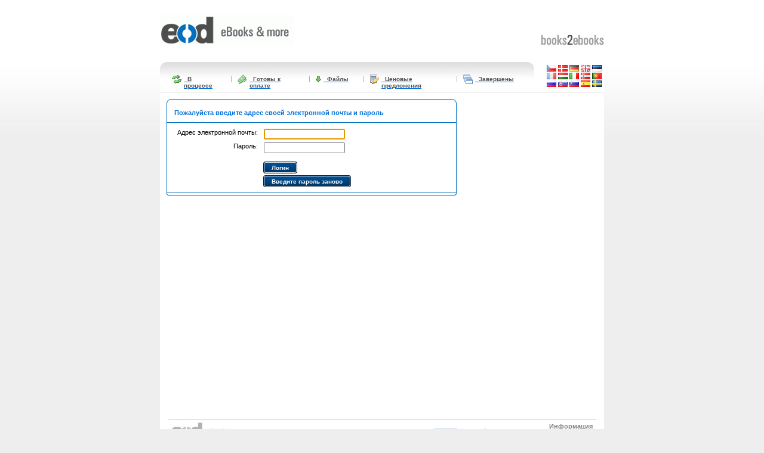

--- FILE ---
content_type: text/html;charset=UTF-8
request_url: https://www.books2ebooks.eu/odm/trackingpage.do;jsessionid=5259FA891F17AFA98021AD2882CE597B?filter=showOrdersInWork&lang=ru
body_size: 23230
content:





















<!DOCTYPE HTML PUBLIC "-//W3C//DTD HTML 4.01 Transitional//EN" "http://www.w3.org/TR/html4/loose.dtd">
<html>
	<head>
		<meta http-equiv="Content-Type" content="text/html; charset=UTF-8">
		<meta http-equiv="Pragma" content="no-cache">
		<link rel="stylesheet" type="text/css" href="orderform/style.css">
		<title>eBook on Demand</title>
		<script language="javascript">
			function onloadFunctions() {
				hideNoScriptMessage();
			}

			function login() {
				var element = document.forms['trackingpageform'].elements['action'];
				element.value = 'loginCustomerTp';
				document.forms['trackingpageform'].submit();
			}

			function resend() {
				var element = document.forms['trackingpageform'].elements['action'];
				element.value = 'resendPassword';
				document.forms['trackingpageform'].submit();
			}


			function hideNoScriptMessage() {
				var element = document.getElementById('noScript');
				element.style.display = 'none';
			}
						
			
/**
 * submits a form if enter was pressed. 
 * call with: onKeyPress="return submitOnEnter(this,event)"
 * from http://www.htmlcodetutorial.com/forms/index_famsupp_157.html
 * @param field
 * @param e
 * @return
 */
function submitOnEnterKey(field,e)
{
	var keycode;
	if (window.event) keycode = window.event.keyCode;
	else if (e) keycode = e.which;
	else return true;

	if (keycode == 13)
	{
		/* field.form.submit(); */
		login();
		return false;
	} else {
		return true;
	}
}
			
		</script>
	</head>
	
	<body onload="javascript:onloadFunctions();">
		
		
		
	
		<div class="mitte">
			<div class="top">
	  			<div id="eodLogo">
	  				
	  				
	  					<img src="images/orderform2/logo_eod_nopipe.gif"/>
	  				
	  			</div>
	  			<div id="groupLogo">
	  				
	  			</div>
	  			
  				<div class="ebooks">
					<img src="images/orderform2/books2ebooks.jpg"/>
				</div>
				<div style="clear: both"></div>
          		<div class="menu_left"></div>
   	  			<div class="menu">
   	    			<table cellpadding="3" cellspacing="0">
   	    				
          				<tr>
	            			<td>
	            				<table>
	            					<tr>
	            						<td>	            			
	            				<img src="images/orderform2/menu_1.gif" alt="" style="border:0px;" align="absmiddle"/>
	            						</td>
	            						<td>	  	            				
	            				<!--  html:link action="/trackingpage" paramId="key" paramName="trackingpageform" paramProperty="key" onclick="setHiddenProperties('inputShowOrdersInWork', 'true')" -->
	            				<a href="/odm/trackingpage.do;jsessionid=1F7E5D78C9DC4D0204062F6068FB0267?filter=showOrdersInWork&amp;lang=ru"><span class="grau">
		            						&nbsp;&nbsp;В процессе 
		            						</span></a>
	            						</td>
	            					</tr>
	            				</table>		            				
	            			</td>
	            			<td class="hellgrau">|</td>
	            			<td>
	            				
	            				<table>
	            					<tr>
	            						<td>	            				
	            				<img src="images/orderform2/menu_2.gif" alt="" style="border:0px;" align="absmiddle"/>
	            						</td>
	            						<td>	            				
	            				<a href="/odm/trackingpage.do;jsessionid=1F7E5D78C9DC4D0204062F6068FB0267?filter=showOrdersToPay&amp;lang=ru"><span class="grau">&nbsp;&nbsp;Готовы к оплате </span></a>
	            						</td>
	            					</tr>
	            				</table>	            				
	            			</td>
	            			<td class="hellgrau">|</td>
	            			<td>
	            				
	            				<table>
	            					<tr>
	            						<td>
	            					<img src="images/orderform2/menu_3.gif" alt="" style="border:0px;" align="absmiddle"/>
	            						</td>
	            						<td>
	            					<a href="/odm/trackingpage.do;jsessionid=1F7E5D78C9DC4D0204062F6068FB0267?filter=showAvailableDownloads&amp;lang=ru"><span class="grau">&nbsp;&nbsp;Файлы </span></a>
	            						</td>
	            					</tr>
	            				</table>
	            			</td>
	            			<td class="hellgrau">|</td>
	            			<td>
	            				
		            			<table>
			            			<tr>	            				
			            				<td>
	            				<img src="images/orderform2/menu_4.png" alt="" style="border:0px;" align="absmiddle"/>
		            					</td>
	            						<td>		
	            				<a href="/odm/trackingpage.do;jsessionid=1F7E5D78C9DC4D0204062F6068FB0267?filter=showFinishedCostEstimations&amp;lang=ru"><span class="grau">&nbsp;&nbsp;Ценовые предложения </span></a>
	            						</td>
	            					</tr>
	            				</table>
	            			</td>
	            			<td class="hellgrau">|</td>
	            			<td>
	            				
								<table>
			            			<tr>	            				
			            				<td>
	            				<img src="images/orderform2/menu_5.png" alt="" style="border:0px;" align="absmiddle"/>
		            					</td>
	            						<td>	            				
	            				<a href="/odm/trackingpage.do;jsessionid=1F7E5D78C9DC4D0204062F6068FB0267?filter=showFinishedOrders&amp;lang=ru"><span class="grau">&nbsp;&nbsp;Завершены </span></a>
	            						</td>
	            					</tr>
	            				</table>	            				
	            			</td>
          				</tr>
        			</table>
   	  			</div> <!-- end: <div class="menu"> -->
	      		<div class="menu_right"></div>
  				<div class="flags" id="flagDiv">
  					
  					
  						
						<a href="/odm/trackingpage.do;jsessionid=1F7E5D78C9DC4D0204062F6068FB0267?filter=showOrdersInWork&amp;lang=cz"><img src="images/flags/cz.gif"/></a>
					
  						
						<a href="/odm/trackingpage.do;jsessionid=1F7E5D78C9DC4D0204062F6068FB0267?filter=showOrdersInWork&amp;lang=da"><img src="images/flags/da.gif"/></a>
					
  						
						<a href="/odm/trackingpage.do;jsessionid=1F7E5D78C9DC4D0204062F6068FB0267?filter=showOrdersInWork&amp;lang=de"><img src="images/flags/de.gif"/></a>
					
  						
						<a href="/odm/trackingpage.do;jsessionid=1F7E5D78C9DC4D0204062F6068FB0267?filter=showOrdersInWork&amp;lang=en"><img src="images/flags/en.gif"/></a>
					
  						
						<a href="/odm/trackingpage.do;jsessionid=1F7E5D78C9DC4D0204062F6068FB0267?filter=showOrdersInWork&amp;lang=et"><img src="images/flags/et.gif"/></a>
					
  						
						<a href="/odm/trackingpage.do;jsessionid=1F7E5D78C9DC4D0204062F6068FB0267?filter=showOrdersInWork&amp;lang=fr"><img src="images/flags/fr.gif"/></a>
					
  						
						<a href="/odm/trackingpage.do;jsessionid=1F7E5D78C9DC4D0204062F6068FB0267?filter=showOrdersInWork&amp;lang=hu"><img src="images/flags/hu.gif"/></a>
					
  						
						<a href="/odm/trackingpage.do;jsessionid=1F7E5D78C9DC4D0204062F6068FB0267?filter=showOrdersInWork&amp;lang=it"><img src="images/flags/it.gif"/></a>
					
  						
						<a href="/odm/trackingpage.do;jsessionid=1F7E5D78C9DC4D0204062F6068FB0267?filter=showOrdersInWork&amp;lang=no"><img src="images/flags/no.gif"/></a>
					
  						
						<a href="/odm/trackingpage.do;jsessionid=1F7E5D78C9DC4D0204062F6068FB0267?filter=showOrdersInWork&amp;lang=pt"><img src="images/flags/pt.gif"/></a>
					
  						
						<a href="/odm/trackingpage.do;jsessionid=1F7E5D78C9DC4D0204062F6068FB0267?filter=showOrdersInWork&amp;lang=ru"><img src="images/flags/ru.gif"/></a>
					
  						
						<a href="/odm/trackingpage.do;jsessionid=1F7E5D78C9DC4D0204062F6068FB0267?filter=showOrdersInWork&amp;lang=sk"><img src="images/flags/sk.gif"/></a>
					
  						
						<a href="/odm/trackingpage.do;jsessionid=1F7E5D78C9DC4D0204062F6068FB0267?filter=showOrdersInWork&amp;lang=sl"><img src="images/flags/sl.gif"/></a>
					
  						
						<a href="/odm/trackingpage.do;jsessionid=1F7E5D78C9DC4D0204062F6068FB0267?filter=showOrdersInWork&amp;lang=es"><img src="images/flags/es.gif"/></a>
					
  						
						<a href="/odm/trackingpage.do;jsessionid=1F7E5D78C9DC4D0204062F6068FB0267?filter=showOrdersInWork&amp;lang=sv"><img src="images/flags/sv.gif"/></a>
					
  				</div> <!-- end: <div class="flags"> -->
  			</div> <!-- end: <div class="top"> -->
	
			<br style="clear:both">
			<div class="container">
    			<div class="content">
  	  				<div class="shop_top"></div>
					<div class="shop">
						<span class="blau">
							Пожалуйста введите адрес своей электронной почты и пароль 
						</span>
					</div>

  	  				<div class="shop" id="noScript">
  	  					<span style="text-align:center; color: red; font-weight: bold;">
	  						Ваш браузер должен быть оснащен JavaScript 
	  					</span>
  	  				</div>
  	  				
  	  				<div class="shop">
						<form name="trackingpageform" method="POST" action="/odm/customerlogin.do;jsessionid=1F7E5D78C9DC4D0204062F6068FB0267">
							<input type="hidden" name="action" value="login">

							<div>
								<div style="margin-bottom: 5px;">
									<div style="float: left; width: 150px;">
										<div style="float: right; margin-right: 10px;">
											Адрес электронной почты:
										</div>
									</div>
									<div>
										<input type="text" name="userId" value="" id="loginName">
									</div>
								</div>

								<div style="margin-bottom: 15px;">
									<div style="float: left; width: 150px;">
										<div style="float: right; margin-right: 10px;">
											Пароль:
										</div>
									</div>
									<div>
										<input type="password" name="password" value="" onkeypress="return submitOnEnterKey(this,event);">
									</div>
								</div>

								<div>
									<div style="margin-bottom: 5px;">
										<button id="loginBtn" class="eod-button-blue" style="margin-left: 150px;" type="button" value="LOGIN" onClick="login();">Логин </button>
									</div>
									<div>
										<button id="retrievePasswordBtn" class="eod-button-blue" style="margin-left: 150px;" type="button" value="RESENDPASSWORD" onClick="resend();">Введите пароль заново </button>
									</div>
								</div>

							</div>
						</form>
<script type="text/javascript" language="JavaScript">
  <!--
  var focusControl = document.forms["trackingpageform"].elements["userId"];

  if (focusControl.type != "hidden" && !focusControl.disabled && focusControl.style.display != "none") {
     focusControl.focus();
  }
  // -->
</script>

					</div>
				    <div class="shop_bottom"></div>
   				</div> <!-- <div class="content"> -->
  			</div> <!-- <div class="container"> -->
		</div> <!-- <div class="mitte">  -->
		
		





<div id="footerContainer">
	<div class="footer">
		<div id="line">&nbsp;</div>
	   	<div id="left">
	   		<img src="images/orderform2/footer_logo.jpg">
	   	</div>
	    <div id="mid">
	    	совместно финансировано 
	    &nbsp;
	    	<img src="images/culture_logo.jpg" align="absmiddle"/>
	    </div>
	    <div id="right">
		    <a href="./html///impressum.html" id="linkToImprint" target="_blank" >
				Информация 
			</a>
	    </div>
		<div id="privacy-policy">
			
			<a href="https://books2ebooks.eu/content/data-protection-declaration" target="_blank">Data protection</a>
		</div>
	    <div style="clear:both"></div> 
	</div> <!-- <div class="footer"> -->
</div> <!-- <div id="footerContainer"> -->

		
		<script type="text/javascript">
//<![CDATA[
function JWPAlertLogger() {

  this.LEVEL_TRACE = 0;
  this.LEVEL_DEBUG = 1;
  this.LEVEL_INFO = 2;
  this.LEVEL_ERROR = 3;
  this.LEVEL_FATAL = 4;
  this.handle = null;
  this.minLevel = 2;
  this.bg = ["#ffff00","#00ffff","#00ff00","#ffa0a0","#ff0000"];
  this.setMinLevel = function(level) {
    minLevel = level;
  }
  this.trace = function(msg) {
    if (minLevel <= this.LEVEL_TRACE) {
      this.write(msg, this.bg[this.LEVEL_TRACE]);
    }
  }
  this.debug = function(msg) {
    if (minLevel <= this.LEVEL_DEBUG) {
      this.write(msg, this.bg[this.LEVEL_DEBUG]);
    }
  }
  this.info = function(msg) {
    if (minLevel <= this.LEVEL_INFO) {
      this.write(msg, this.bg[this.LEVEL_INFO]);
    }
  }
  this.error = function(msg) {
    if (minLevel <= this.LEVEL_ERROR) {
      this.write(msg, this.bg[this.LEVEL_ERROR]);
    }
  }
  this.fatal = function(msg) {
    if (minLevel <= this.LEVEL_FATAL) {
      this.write(msg, this.bg[this.LEVEL_FATAL]);
    }
  }
  this.write = function(msg, bg) {
    alert(msg);
  }
}
function AjaxPartsTaglib() {

  this.calls = new Array();
  this.uniqIdx = 0;
  this.reqHandlers = new Array();
  this.resHandlers = new Array();
  this.events = new Array();
  this.ctxtPath = "/odm";
  this.errHandlers = new Array();
  this.log = new JWPAlertLogger();
  this.log.setMinLevel(this.log.LEVEL_ERROR);

  this.regReqHandler = function(handName, func) {
    if (!this.reqHandlers[handName]) {
      this.reqHandlers[handName] = func;
    }
  }

  this.regResHandler = function(handName, func) {
    if (!this.resHandlers[handName]) {
      this.resHandlers[handName] = func;
    }
  }

  this.regErrHandler = function(errCode, groupAR, elemAR, evtType, func) {
    var key = errCode + groupAR +
      (groupAR != "" && elemAR != "" ? "/" : "") +
      elemAR + evtType;
    if (!this.errHandlers[key]) {
      this.errHandlers[key] = func;
    }
  }

  this.getXHR = function() {
    if (window.XMLHttpRequest) {
      return new XMLHttpRequest();
    } else if (window.ActiveXObject) {
      return new ActiveXObject("Microsoft.XMLHTTP");
    }
  }

  this.ajaxRequestSender = function(evtDef, pb, qs, xhr, headers) {
    var callKey = "" + this.calls.length;
    var xhr = null;
    if (!evtDef.jsonp) {
      if (xhr == null) {
        xhr = this.getXHR();
      }
      var f = function() {
        ajaxPartsTaglib.onResponseStateChange(callKey);
      }
      xhr.onreadystatechange = f;
    }
    var targURI = (evtDef.targURI.indexOf('?') > 0);
    if (!qs) {
      qs = "";
    }
    if (targURI && qs) {
      qs = qs.replace("?", "&");
    }
    if (qs == "" && !targURI) {
      qs = "?";
    } else {
      qs += "&";
    }
    qs  += "uniqIdx=" + new Date().getTime() + this.uniqIdx++;
    qs += "&ajaxRef=" + evtDef.ajaxRef;
    var ajCall = {
      xhr : xhr,
      evtDef : evtDef,
      pb : pb,
      qs : qs
    };
    this.calls[callKey] = ajCall;
    this.log.debug("ajaxRequestSender() called...\n\n" +
      "ajCall:\n" +
      "pb: " + ajCall.pb + "\n" +
      "qs: " + ajCall.qs + "\n\n" +
      "evtDef: (\n" +
      "resHandParams: " + evtDef.resHandParams + "\n" +
      "theForm: " + evtDef.theForm + "\n" +
      "targURI: " + evtDef.targURI + "\n" +
      "reqHandler: " + evtDef.reqHandler + "\n" +
      "reqParam: " + evtDef.reqParam + "\n" +
      "httpMeth: " + evtDef.httpMeth + "\n" +
      "timerObj: " + evtDef.timerObj + "\n" +
      "ajaxRef: " + evtDef.ajaxRef + "\n" +
      "async: " + evtDef.async + "\n" +
      "jsonp: " + evtDef.jsonp + "\n" +
      "evtType: " + evtDef.evtType + "\n" +
      "preProc: " + evtDef.preProc + "\n" +
      "postProc: " + evtDef.postProc + "\n)"
    );
    if (evtDef.preProc && evtDef.preProc != "") {
      var ppResult = eval(evtDef.preProc)(ajCall);
      if (ppResult) {
        return;
      }
    }
    if (!evtDef.jsonp)  {
      xhr.open(evtDef.httpMeth, evtDef.targURI + qs, evtDef.async);
      if (headers != null) {
        for (var hdr in headers) {
          xhr.setRequestHeader(hdr, headers[hdr]);
        }
      }
      xhr.send(pb);
    } else {
      var scriptTag = document.createElement("script");
      scriptTag.setAttribute("src", evtDef.targURI + qs);
      scriptTag.setAttribute("type", "text/javascript");
      var headTag = document.getElementsByTagName("head").item(0);
      headTag.appendChild(scriptTag);
    }
    if (!evtDef.async) {
      this.onResponseStateChange(callKey);
    }
  }

  this.onResponseStateChange = function(callKey) {
    var ajCall = this.calls[callKey];
    if (!callKey || !ajCall) {
      return;
    }
    var xhr = ajCall.xhr;
    var evtDef = ajCall.evtDef;
    if (xhr.readyState < 4) {
      return;
    }
    if (xhr.status == 200) {
      this.log.debug("Call: '" + callKey + "' to: '" + evtDef.targURI +
        "' has returned...\n\nresponseText=\n" + ajCall.xhr.responseText +
        "\n\nAbout to call response handler chain: '" + evtDef.resHandParams);
      var resHandParams = evtDef.resHandParams;
      for (var i = 0; i < resHandParams.length; i = i + 3) {
        var resHandler = this.resHandlers[resHandParams[i]];
        if (!resHandler) {
          var f = function() {
            ajaxPartsTaglib.onResponseStateChange(callKey);
          }
          setTimeout(f, 100);
        } else {
          if (resHandParams[i + 2] == null ||
            ajCall.xhr.responseText.match(resHandParams[i + 2])) {
            var rhResult = resHandler(ajCall, resHandParams[i + 1]);
            if (rhResult) {
              break;
            }
          }
        }
      }
      this.execScripts(xhr.responseText);
      if (evtDef.postProc && evtDef.postProc != "") {
        eval(evtDef.postProc)(ajCall);
      }
      if (evtDef.evtType == "timer") {
        eval("start" + evtDef.ajaxRef.replace("/", "_") + "();");
      }
    } else {
      this.log.debug(xhr.status);
      var eh = this.errHandlers[xhr.status + evtDef.ajaxRef +
        evtDef.evtType];
      if (!eh) {
        eh = this.errHandlers[xhr.status + evtDef.ajaxRef];
      }
      if (!eh) {
        var a = evtDef.ajaxRef.split("/");
        eh = this.errHandlers[xhr.status + a[0]];
      }
      if (eh) {
        eh(ajCall);
      }
    }
    ajCall = null;
    delete this.calls[callKey];
  }

  this.attach = function(ajaxRef, targURI, reqHandler, reqParam,
    resHandParams, httpMeth, theForm, evtType, preProc, postProc,
    async, jsonp) {

    var targetObject = null;
    var theFormOrigVal = theForm;
    if (evtType != "manual" && evtType != "timer") {
      targetObject = document.getElementById(ajaxRef.replace('/', '_'));
      if (targetObject.getAttribute("title")) {
      	targetObject = document.getElementById(
      	  targetObject.getAttribute("title"));
      } else {
        while ((targetObject = targetObject.previousSibling).nodeType != 1);
      }
      if (theForm == "parent") {
        try {
          theForm = targetObject.form;
        } catch (error) {
        }
      } else {
        theForm = document.forms[theForm];
        if (!theForm) {
          theForm = document.getElementById(theForm);
        }
      }
    } else {
      if (theForm != null && theForm != "" && theForm != "parent") {
        theForm = document.forms[theForm];
        if (!theForm) {
          theForm = document.getElementById(theForm);
        }
      }
    }
    if (theFormOrigVal != null && theFormOrigVal != "" && !theForm) {
      this.log.debug("Unable to find form " + theFormOrigVal +
        " for ajaxRef " + ajaxRef);
    }
    if (targURI.charAt(0) == "/") {
      targURI = this.ctxtPath + targURI;
    }
    var evtDef = {
      resHandParams : resHandParams,
      theForm : theForm,
      targURI : targURI,
      reqHandler : reqHandler,
      reqParam : reqParam,
      httpMeth : httpMeth,
      timerObj : null,
      ajaxRef : ajaxRef,
      async : async,
      jsonp : jsonp,
      evtType : evtType,
      preProc : preProc,
      postProc : postProc
    };
    this.events[ajaxRef + evtType] = evtDef;
    if (evtType != "manual" && evtType != "timer") {
      var newHandler =
        function () { ajaxPartsTaglib.execute(ajaxRef + evtType); };
      var targFunc = targetObject[evtType];
      targetObject.evtRef = ajaxRef + evtType;
      if (targFunc) {
        var oldHandler = targFunc;
        targFunc = function() {
          oldHandler();
          newHandler();
        };
      } else {
        targFunc = newHandler;
      }
      targetObject[evtType] = targFunc;
    }
  }

  this.execute = function(evtRef) {
    var evtDef = this.events[evtRef];
    var reqHandler = this.reqHandlers[evtDef.reqHandler];
    reqHandler(evtDef);
  }

  this.execScripts = function (resText) {
    var si = 0;
    while (true) {
      var ss = resText.indexOf("<" + "script" + ">", si);
      if (ss == -1) {
        return;
      }
      var se = resText.indexOf("<" + "/" + "script" + ">", ss);
      if (se == -1) {
        return;
      }
      si = se + 9;
      var sc = resText.substring(ss + 8, se);
      eval(sc);
    }
  }

}


var ajaxPartsTaglib = new AjaxPartsTaglib();
function JWPGetElementValue(field) {
  if (field.length != null && field.length != 0) {
    var type = field[0].type;
  }
  if ((typeof(type) == 'undefined') || (type == 0)) {
    var type = field.type;
  }
  var result = new Array();
  switch(type) {
    case 'undefined': break;
    case 'radio':
      for (var x=0; x < field.length; x++) {
        if (field[x].checked == true) {
           result[0] = field[x].value;
        }
      }
      break;
    case 'select-multiple':
      for(var x=0; x < field.length; x++) {
        if (field[x].selected == true) {
          result[result.length] = field[x].value;
        }
      }
      break;
    case 'checkbox':
      result[0] = field.checked;
      break;
    default:
      result[0] = field.value;
  }
  return result;
}



function StdInnerHTML(ajCall, resParam) {
  var a = resParam.split(",");
  for (var i = 0; i < a.length; i++) {
    document.getElementById(a[i]).innerHTML = ajCall.xhr.responseText;
  }
}


function StdQueryString(evtDef) {
  var qs = "";
  var addition = "?";
  var nvp = evtDef.reqParam.split(",");
  var i = 0;
  while (i < nvp.length) {
    var nav = nvp[i].split("=");
    if (nav[1].charAt(0) == "\'") {
      var fe = nav[1].substring(1, nav[1].length - 1);
      qs += addition + nav[0] + '=' + encodeURIComponent(fe);
    } else {
      var fe = eval("evtDef.theForm[\"" + nav[1] + "\"]");
      var feValues = JWPGetElementValue(fe);
      var j = 0;
      while (j < feValues.length) {
        qs += addition + nav[0] + '=' + encodeURIComponent(feValues[j]);
        addition = "&";
        j++;
      }
    }
    addition = "&";
    i++;
  }
  ajaxPartsTaglib.ajaxRequestSender(evtDef, null, qs);
}


ajaxPartsTaglib.attach("trackingpage/updateLogo", "trackingpage.do;jsessionid=1F7E5D78C9DC4D0204062F6068FB0267", "StdQueryString", "orderNumber=selectedOrdernumber,filter=filter", [ "StdInnerHTML", "groupLogo", null ], "post", "trackingpageform", "manual", "", "", true, false);

ajaxPartsTaglib.attach("trackingpage/updateFooter", "trackingpage.do;jsessionid=1F7E5D78C9DC4D0204062F6068FB0267", "StdQueryString", "orderNumber=selectedOrdernumber,filter=filter", [ "StdInnerHTML", "footerContainer", null ], "post", "trackingpageform", "manual", "", "", true, false);

ajaxPartsTaglib.regResHandler("StdInnerHTML", StdInnerHTML);

ajaxPartsTaglib.regReqHandler("StdQueryString", StdQueryString);

  function updateLogo() {
    ajaxPartsTaglib.execute("trackingpage/updateLogomanual");
  }

  function updateFooter() {
    ajaxPartsTaglib.execute("trackingpage/updateFootermanual");
  }

//]]>
</script>
	</body>
</html>